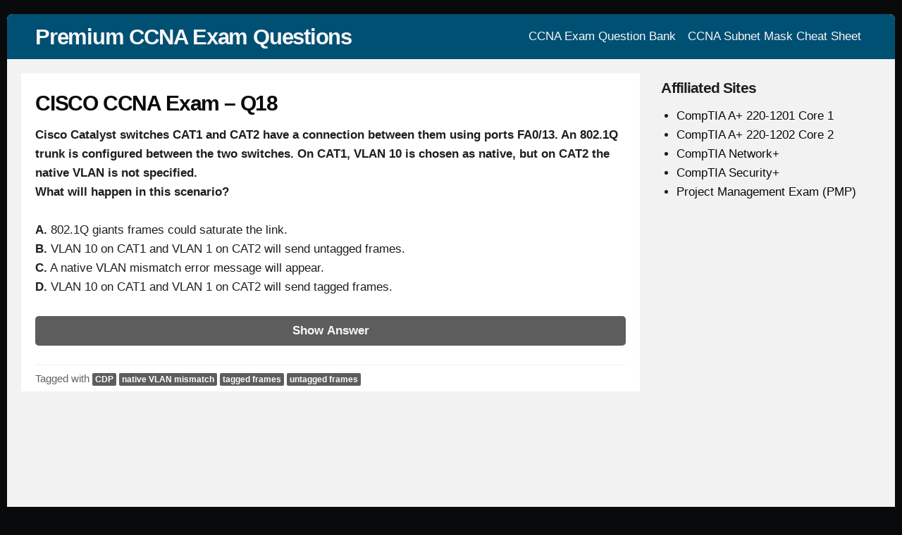

--- FILE ---
content_type: text/html; charset=UTF-8
request_url: https://ccnapremium.com/tag/native-vlan-mismatch/
body_size: 7164
content:
<!DOCTYPE html>
<html dir="ltr" lang="en-US" class="no-js">
<head>
	<meta name="viewport" content="width=device-width, initial-scale=1">
	<link rel="profile" href="http://gmpg.org/xfn/11">
	<meta charset="UTF-8" />
<title>native VLAN mismatch | Premium CCNA Exam Questions</title>
	<style>img:is([sizes="auto" i], [sizes^="auto," i]) { contain-intrinsic-size: 3000px 1500px }</style>
	
		<!-- All in One SEO 4.9.3 - aioseo.com -->
	<meta name="robots" content="max-image-preview:large" />
	<link rel="canonical" href="https://ccnapremium.com/tag/native-vlan-mismatch/" />
	<meta name="generator" content="All in One SEO (AIOSEO) 4.9.3" />
		<script type="application/ld+json" class="aioseo-schema">
			{"@context":"https:\/\/schema.org","@graph":[{"@type":"BreadcrumbList","@id":"https:\/\/ccnapremium.com\/tag\/native-vlan-mismatch\/#breadcrumblist","itemListElement":[{"@type":"ListItem","@id":"https:\/\/ccnapremium.com#listItem","position":1,"name":"Home","item":"https:\/\/ccnapremium.com","nextItem":{"@type":"ListItem","@id":"https:\/\/ccnapremium.com\/tag\/native-vlan-mismatch\/#listItem","name":"native VLAN mismatch"}},{"@type":"ListItem","@id":"https:\/\/ccnapremium.com\/tag\/native-vlan-mismatch\/#listItem","position":2,"name":"native VLAN mismatch","previousItem":{"@type":"ListItem","@id":"https:\/\/ccnapremium.com#listItem","name":"Home"}}]},{"@type":"CollectionPage","@id":"https:\/\/ccnapremium.com\/tag\/native-vlan-mismatch\/#collectionpage","url":"https:\/\/ccnapremium.com\/tag\/native-vlan-mismatch\/","name":"native VLAN mismatch | Premium CCNA Exam Questions","inLanguage":"en-US","isPartOf":{"@id":"https:\/\/ccnapremium.com\/#website"},"breadcrumb":{"@id":"https:\/\/ccnapremium.com\/tag\/native-vlan-mismatch\/#breadcrumblist"}},{"@type":"Organization","@id":"https:\/\/ccnapremium.com\/#organization","name":"Premium CCNA Exam Questions","url":"https:\/\/ccnapremium.com\/"},{"@type":"WebSite","@id":"https:\/\/ccnapremium.com\/#website","url":"https:\/\/ccnapremium.com\/","name":"Premium CCNA Exam Questions","inLanguage":"en-US","publisher":{"@id":"https:\/\/ccnapremium.com\/#organization"}}]}
		</script>
		<!-- All in One SEO -->

<meta name="viewport" content="width=device-width, initial-scale=1" />
<meta name="generator" content="Page Speed 1.60" />
<link rel="alternate" type="application/rss+xml" title="Premium CCNA Exam Questions &raquo; Feed" href="https://ccnapremium.com/feed/" />
<link rel="alternate" type="application/rss+xml" title="Premium CCNA Exam Questions &raquo; Comments Feed" href="https://ccnapremium.com/comments/feed/" />
<link rel="alternate" type="application/rss+xml" title="Premium CCNA Exam Questions &raquo; native VLAN mismatch Tag Feed" href="https://ccnapremium.com/tag/native-vlan-mismatch/feed/" />
<link rel="pingback" href="https://ccnapremium.com/xmlrpc.php" />
<script type="text/javascript">
/* <![CDATA[ */
window._wpemojiSettings = {"baseUrl":"https:\/\/s.w.org\/images\/core\/emoji\/16.0.1\/72x72\/","ext":".png","svgUrl":"https:\/\/s.w.org\/images\/core\/emoji\/16.0.1\/svg\/","svgExt":".svg","source":{"concatemoji":"https:\/\/ccnapremium.com\/wp-includes\/js\/wp-emoji-release.min.js?ver=6.8.3"}};
/*! This file is auto-generated */
!function(s,n){var o,i,e;function c(e){try{var t={supportTests:e,timestamp:(new Date).valueOf()};sessionStorage.setItem(o,JSON.stringify(t))}catch(e){}}function p(e,t,n){e.clearRect(0,0,e.canvas.width,e.canvas.height),e.fillText(t,0,0);var t=new Uint32Array(e.getImageData(0,0,e.canvas.width,e.canvas.height).data),a=(e.clearRect(0,0,e.canvas.width,e.canvas.height),e.fillText(n,0,0),new Uint32Array(e.getImageData(0,0,e.canvas.width,e.canvas.height).data));return t.every(function(e,t){return e===a[t]})}function u(e,t){e.clearRect(0,0,e.canvas.width,e.canvas.height),e.fillText(t,0,0);for(var n=e.getImageData(16,16,1,1),a=0;a<n.data.length;a++)if(0!==n.data[a])return!1;return!0}function f(e,t,n,a){switch(t){case"flag":return n(e,"\ud83c\udff3\ufe0f\u200d\u26a7\ufe0f","\ud83c\udff3\ufe0f\u200b\u26a7\ufe0f")?!1:!n(e,"\ud83c\udde8\ud83c\uddf6","\ud83c\udde8\u200b\ud83c\uddf6")&&!n(e,"\ud83c\udff4\udb40\udc67\udb40\udc62\udb40\udc65\udb40\udc6e\udb40\udc67\udb40\udc7f","\ud83c\udff4\u200b\udb40\udc67\u200b\udb40\udc62\u200b\udb40\udc65\u200b\udb40\udc6e\u200b\udb40\udc67\u200b\udb40\udc7f");case"emoji":return!a(e,"\ud83e\udedf")}return!1}function g(e,t,n,a){var r="undefined"!=typeof WorkerGlobalScope&&self instanceof WorkerGlobalScope?new OffscreenCanvas(300,150):s.createElement("canvas"),o=r.getContext("2d",{willReadFrequently:!0}),i=(o.textBaseline="top",o.font="600 32px Arial",{});return e.forEach(function(e){i[e]=t(o,e,n,a)}),i}function t(e){var t=s.createElement("script");t.src=e,t.defer=!0,s.head.appendChild(t)}"undefined"!=typeof Promise&&(o="wpEmojiSettingsSupports",i=["flag","emoji"],n.supports={everything:!0,everythingExceptFlag:!0},e=new Promise(function(e){s.addEventListener("DOMContentLoaded",e,{once:!0})}),new Promise(function(t){var n=function(){try{var e=JSON.parse(sessionStorage.getItem(o));if("object"==typeof e&&"number"==typeof e.timestamp&&(new Date).valueOf()<e.timestamp+604800&&"object"==typeof e.supportTests)return e.supportTests}catch(e){}return null}();if(!n){if("undefined"!=typeof Worker&&"undefined"!=typeof OffscreenCanvas&&"undefined"!=typeof URL&&URL.createObjectURL&&"undefined"!=typeof Blob)try{var e="postMessage("+g.toString()+"("+[JSON.stringify(i),f.toString(),p.toString(),u.toString()].join(",")+"));",a=new Blob([e],{type:"text/javascript"}),r=new Worker(URL.createObjectURL(a),{name:"wpTestEmojiSupports"});return void(r.onmessage=function(e){c(n=e.data),r.terminate(),t(n)})}catch(e){}c(n=g(i,f,p,u))}t(n)}).then(function(e){for(var t in e)n.supports[t]=e[t],n.supports.everything=n.supports.everything&&n.supports[t],"flag"!==t&&(n.supports.everythingExceptFlag=n.supports.everythingExceptFlag&&n.supports[t]);n.supports.everythingExceptFlag=n.supports.everythingExceptFlag&&!n.supports.flag,n.DOMReady=!1,n.readyCallback=function(){n.DOMReady=!0}}).then(function(){return e}).then(function(){var e;n.supports.everything||(n.readyCallback(),(e=n.source||{}).concatemoji?t(e.concatemoji):e.wpemoji&&e.twemoji&&(t(e.twemoji),t(e.wpemoji)))}))}((window,document),window._wpemojiSettings);
/* ]]> */
</script>
<link rel='stylesheet' id='pagespeed-icons-css' href='https://ccnapremium.com/wp-content/themes/page-speed/assets/css/font-icons.css?ver=6.8.3' type='text/css' media='all' />
<link rel='stylesheet' id='pagespeed-generated-css' href='https://ccnapremium.com/wp-content/uploads/page-speed.css?ver=6.8.3' type='text/css' media='all' />
<link rel='stylesheet' id='pagespeed-print-styles-css' href='https://ccnapremium.com/wp-content/themes/page-speed/assets/css/print-styles.css?ver=6.8.3' type='text/css' media='all' />
<link rel='stylesheet' id='wp-block-library-css' href='https://ccnapremium.com/wp-includes/css/dist/block-library/style.min.css?ver=6.8.3' type='text/css' media='all' />
<style id='classic-theme-styles-inline-css' type='text/css'>
/*! This file is auto-generated */
.wp-block-button__link{color:#fff;background-color:#32373c;border-radius:9999px;box-shadow:none;text-decoration:none;padding:calc(.667em + 2px) calc(1.333em + 2px);font-size:1.125em}.wp-block-file__button{background:#32373c;color:#fff;text-decoration:none}
</style>
<link rel='stylesheet' id='aioseo/css/src/vue/standalone/blocks/table-of-contents/global.scss-css' href='https://ccnapremium.com/wp-content/plugins/all-in-one-seo-pack/dist/Lite/assets/css/table-of-contents/global.e90f6d47.css?ver=4.9.3' type='text/css' media='all' />
<style id='global-styles-inline-css' type='text/css'>
:root{--wp--preset--aspect-ratio--square: 1;--wp--preset--aspect-ratio--4-3: 4/3;--wp--preset--aspect-ratio--3-4: 3/4;--wp--preset--aspect-ratio--3-2: 3/2;--wp--preset--aspect-ratio--2-3: 2/3;--wp--preset--aspect-ratio--16-9: 16/9;--wp--preset--aspect-ratio--9-16: 9/16;--wp--preset--color--black: #000000;--wp--preset--color--cyan-bluish-gray: #abb8c3;--wp--preset--color--white: #ffffff;--wp--preset--color--pale-pink: #f78da7;--wp--preset--color--vivid-red: #cf2e2e;--wp--preset--color--luminous-vivid-orange: #ff6900;--wp--preset--color--luminous-vivid-amber: #fcb900;--wp--preset--color--light-green-cyan: #7bdcb5;--wp--preset--color--vivid-green-cyan: #00d084;--wp--preset--color--pale-cyan-blue: #8ed1fc;--wp--preset--color--vivid-cyan-blue: #0693e3;--wp--preset--color--vivid-purple: #9b51e0;--wp--preset--gradient--vivid-cyan-blue-to-vivid-purple: linear-gradient(135deg,rgba(6,147,227,1) 0%,rgb(155,81,224) 100%);--wp--preset--gradient--light-green-cyan-to-vivid-green-cyan: linear-gradient(135deg,rgb(122,220,180) 0%,rgb(0,208,130) 100%);--wp--preset--gradient--luminous-vivid-amber-to-luminous-vivid-orange: linear-gradient(135deg,rgba(252,185,0,1) 0%,rgba(255,105,0,1) 100%);--wp--preset--gradient--luminous-vivid-orange-to-vivid-red: linear-gradient(135deg,rgba(255,105,0,1) 0%,rgb(207,46,46) 100%);--wp--preset--gradient--very-light-gray-to-cyan-bluish-gray: linear-gradient(135deg,rgb(238,238,238) 0%,rgb(169,184,195) 100%);--wp--preset--gradient--cool-to-warm-spectrum: linear-gradient(135deg,rgb(74,234,220) 0%,rgb(151,120,209) 20%,rgb(207,42,186) 40%,rgb(238,44,130) 60%,rgb(251,105,98) 80%,rgb(254,248,76) 100%);--wp--preset--gradient--blush-light-purple: linear-gradient(135deg,rgb(255,206,236) 0%,rgb(152,150,240) 100%);--wp--preset--gradient--blush-bordeaux: linear-gradient(135deg,rgb(254,205,165) 0%,rgb(254,45,45) 50%,rgb(107,0,62) 100%);--wp--preset--gradient--luminous-dusk: linear-gradient(135deg,rgb(255,203,112) 0%,rgb(199,81,192) 50%,rgb(65,88,208) 100%);--wp--preset--gradient--pale-ocean: linear-gradient(135deg,rgb(255,245,203) 0%,rgb(182,227,212) 50%,rgb(51,167,181) 100%);--wp--preset--gradient--electric-grass: linear-gradient(135deg,rgb(202,248,128) 0%,rgb(113,206,126) 100%);--wp--preset--gradient--midnight: linear-gradient(135deg,rgb(2,3,129) 0%,rgb(40,116,252) 100%);--wp--preset--font-size--small: 13px;--wp--preset--font-size--medium: 20px;--wp--preset--font-size--large: 36px;--wp--preset--font-size--x-large: 42px;--wp--preset--spacing--20: 0.44rem;--wp--preset--spacing--30: 0.67rem;--wp--preset--spacing--40: 1rem;--wp--preset--spacing--50: 1.5rem;--wp--preset--spacing--60: 2.25rem;--wp--preset--spacing--70: 3.38rem;--wp--preset--spacing--80: 5.06rem;--wp--preset--shadow--natural: 6px 6px 9px rgba(0, 0, 0, 0.2);--wp--preset--shadow--deep: 12px 12px 50px rgba(0, 0, 0, 0.4);--wp--preset--shadow--sharp: 6px 6px 0px rgba(0, 0, 0, 0.2);--wp--preset--shadow--outlined: 6px 6px 0px -3px rgba(255, 255, 255, 1), 6px 6px rgba(0, 0, 0, 1);--wp--preset--shadow--crisp: 6px 6px 0px rgba(0, 0, 0, 1);}:where(.is-layout-flex){gap: 0.5em;}:where(.is-layout-grid){gap: 0.5em;}body .is-layout-flex{display: flex;}.is-layout-flex{flex-wrap: wrap;align-items: center;}.is-layout-flex > :is(*, div){margin: 0;}body .is-layout-grid{display: grid;}.is-layout-grid > :is(*, div){margin: 0;}:where(.wp-block-columns.is-layout-flex){gap: 2em;}:where(.wp-block-columns.is-layout-grid){gap: 2em;}:where(.wp-block-post-template.is-layout-flex){gap: 1.25em;}:where(.wp-block-post-template.is-layout-grid){gap: 1.25em;}.has-black-color{color: var(--wp--preset--color--black) !important;}.has-cyan-bluish-gray-color{color: var(--wp--preset--color--cyan-bluish-gray) !important;}.has-white-color{color: var(--wp--preset--color--white) !important;}.has-pale-pink-color{color: var(--wp--preset--color--pale-pink) !important;}.has-vivid-red-color{color: var(--wp--preset--color--vivid-red) !important;}.has-luminous-vivid-orange-color{color: var(--wp--preset--color--luminous-vivid-orange) !important;}.has-luminous-vivid-amber-color{color: var(--wp--preset--color--luminous-vivid-amber) !important;}.has-light-green-cyan-color{color: var(--wp--preset--color--light-green-cyan) !important;}.has-vivid-green-cyan-color{color: var(--wp--preset--color--vivid-green-cyan) !important;}.has-pale-cyan-blue-color{color: var(--wp--preset--color--pale-cyan-blue) !important;}.has-vivid-cyan-blue-color{color: var(--wp--preset--color--vivid-cyan-blue) !important;}.has-vivid-purple-color{color: var(--wp--preset--color--vivid-purple) !important;}.has-black-background-color{background-color: var(--wp--preset--color--black) !important;}.has-cyan-bluish-gray-background-color{background-color: var(--wp--preset--color--cyan-bluish-gray) !important;}.has-white-background-color{background-color: var(--wp--preset--color--white) !important;}.has-pale-pink-background-color{background-color: var(--wp--preset--color--pale-pink) !important;}.has-vivid-red-background-color{background-color: var(--wp--preset--color--vivid-red) !important;}.has-luminous-vivid-orange-background-color{background-color: var(--wp--preset--color--luminous-vivid-orange) !important;}.has-luminous-vivid-amber-background-color{background-color: var(--wp--preset--color--luminous-vivid-amber) !important;}.has-light-green-cyan-background-color{background-color: var(--wp--preset--color--light-green-cyan) !important;}.has-vivid-green-cyan-background-color{background-color: var(--wp--preset--color--vivid-green-cyan) !important;}.has-pale-cyan-blue-background-color{background-color: var(--wp--preset--color--pale-cyan-blue) !important;}.has-vivid-cyan-blue-background-color{background-color: var(--wp--preset--color--vivid-cyan-blue) !important;}.has-vivid-purple-background-color{background-color: var(--wp--preset--color--vivid-purple) !important;}.has-black-border-color{border-color: var(--wp--preset--color--black) !important;}.has-cyan-bluish-gray-border-color{border-color: var(--wp--preset--color--cyan-bluish-gray) !important;}.has-white-border-color{border-color: var(--wp--preset--color--white) !important;}.has-pale-pink-border-color{border-color: var(--wp--preset--color--pale-pink) !important;}.has-vivid-red-border-color{border-color: var(--wp--preset--color--vivid-red) !important;}.has-luminous-vivid-orange-border-color{border-color: var(--wp--preset--color--luminous-vivid-orange) !important;}.has-luminous-vivid-amber-border-color{border-color: var(--wp--preset--color--luminous-vivid-amber) !important;}.has-light-green-cyan-border-color{border-color: var(--wp--preset--color--light-green-cyan) !important;}.has-vivid-green-cyan-border-color{border-color: var(--wp--preset--color--vivid-green-cyan) !important;}.has-pale-cyan-blue-border-color{border-color: var(--wp--preset--color--pale-cyan-blue) !important;}.has-vivid-cyan-blue-border-color{border-color: var(--wp--preset--color--vivid-cyan-blue) !important;}.has-vivid-purple-border-color{border-color: var(--wp--preset--color--vivid-purple) !important;}.has-vivid-cyan-blue-to-vivid-purple-gradient-background{background: var(--wp--preset--gradient--vivid-cyan-blue-to-vivid-purple) !important;}.has-light-green-cyan-to-vivid-green-cyan-gradient-background{background: var(--wp--preset--gradient--light-green-cyan-to-vivid-green-cyan) !important;}.has-luminous-vivid-amber-to-luminous-vivid-orange-gradient-background{background: var(--wp--preset--gradient--luminous-vivid-amber-to-luminous-vivid-orange) !important;}.has-luminous-vivid-orange-to-vivid-red-gradient-background{background: var(--wp--preset--gradient--luminous-vivid-orange-to-vivid-red) !important;}.has-very-light-gray-to-cyan-bluish-gray-gradient-background{background: var(--wp--preset--gradient--very-light-gray-to-cyan-bluish-gray) !important;}.has-cool-to-warm-spectrum-gradient-background{background: var(--wp--preset--gradient--cool-to-warm-spectrum) !important;}.has-blush-light-purple-gradient-background{background: var(--wp--preset--gradient--blush-light-purple) !important;}.has-blush-bordeaux-gradient-background{background: var(--wp--preset--gradient--blush-bordeaux) !important;}.has-luminous-dusk-gradient-background{background: var(--wp--preset--gradient--luminous-dusk) !important;}.has-pale-ocean-gradient-background{background: var(--wp--preset--gradient--pale-ocean) !important;}.has-electric-grass-gradient-background{background: var(--wp--preset--gradient--electric-grass) !important;}.has-midnight-gradient-background{background: var(--wp--preset--gradient--midnight) !important;}.has-small-font-size{font-size: var(--wp--preset--font-size--small) !important;}.has-medium-font-size{font-size: var(--wp--preset--font-size--medium) !important;}.has-large-font-size{font-size: var(--wp--preset--font-size--large) !important;}.has-x-large-font-size{font-size: var(--wp--preset--font-size--x-large) !important;}
:where(.wp-block-post-template.is-layout-flex){gap: 1.25em;}:where(.wp-block-post-template.is-layout-grid){gap: 1.25em;}
:where(.wp-block-columns.is-layout-flex){gap: 2em;}:where(.wp-block-columns.is-layout-grid){gap: 2em;}
:root :where(.wp-block-pullquote){font-size: 1.5em;line-height: 1.6;}
</style>
<script type="text/javascript" src="https://ccnapremium.com/wp-includes/js/jquery/jquery.min.js?ver=3.7.1" id="jquery-core-js"></script>
<script type="text/javascript" src="https://ccnapremium.com/wp-includes/js/jquery/jquery-migrate.min.js?ver=3.4.1" id="jquery-migrate-js"></script>
<script type="text/javascript" src="https://ccnapremium.com/wp-content/themes/page-speed/assets/js/vendor/sticky.min.js?ver=6.8.3" id="pagespeed-sticky-js"></script>
<script type="text/javascript" src="https://ccnapremium.com/wp-includes/js/imagesloaded.min.js?ver=5.0.0" id="imagesloaded-js"></script>
<script type="text/javascript" src="https://ccnapremium.com/wp-includes/js/masonry.min.js?ver=4.2.2" id="masonry-js"></script>
<script type="text/javascript" src="https://ccnapremium.com/wp-includes/js/jquery/jquery.masonry.min.js?ver=3.1.2b" id="jquery-masonry-js"></script>
<script type="text/javascript" src="https://ccnapremium.com/wp-content/themes/page-speed/assets/js/custom/desktop.min.js?ver=6.8.3" id="pagespeed-custom-js-js"></script>
<link rel="https://api.w.org/" href="https://ccnapremium.com/wp-json/" /><link rel="alternate" title="JSON" type="application/json" href="https://ccnapremium.com/wp-json/wp/v2/tags/52" /><link rel="EditURI" type="application/rsd+xml" title="RSD" href="https://ccnapremium.com/xmlrpc.php?rsd" />
<meta name="generator" content="WordPress 6.8.3" />
<!-- Google tag (gtag.js) -->
<script async src="https://www.googletagmanager.com/gtag/js?id=G-B8DNEMHH6P"></script>
<script>
  window.dataLayer = window.dataLayer || [];
  function gtag(){dataLayer.push(arguments);}
  gtag('js', new Date());

  gtag('config', 'G-B8DNEMHH6P');
</script><link rel="icon" href="https://ccnapremium.com/wp-content/uploads/2020/07/Cisco-logo-150x150.png" sizes="32x32" />
<link rel="icon" href="https://ccnapremium.com/wp-content/uploads/2020/07/Cisco-logo.png" sizes="192x192" />
<link rel="apple-touch-icon" href="https://ccnapremium.com/wp-content/uploads/2020/07/Cisco-logo.png" />
<meta name="msapplication-TileImage" content="https://ccnapremium.com/wp-content/uploads/2020/07/Cisco-logo.png" />
<style type="text/css">@media only screen and (min-width:) {}@media only screen and (max-width:480px) {}@media only screen and (min-width:480px) and (max-width:768px) {}</style><link rel="preload" href="https://ccnapremium.com/wp-content/themes/page-speed/assets/fonts/swift-icons.woff" as="font" type="font/woff" crossorigin="anonymous">		<style type="text/css" id="wp-custom-css">
			.breadcrumbs {
   display: none;
}

.entry-content a {
    color: #005073;
}

h1 {
	font-size: 1.5em;
	letter-spacing: 0em;
}

.meta .tags a {
    background: #5d5d5d;
}

.fl-callout-title {
	font-size: 1.25em;
}

input[type=submit], button {
	background-color: #5d5d5d;
	background: #5d5d5d;	
	border-radius: 5px;
	display: block;
	width: 100%;
}

#site-header-container {

    background: #005073
}
#main {
	background: #f2f2f2
}
#content {
	background: #f2f2f2;
}

article.entry, div.entry.product {
	background: #f2f2f2
}

.sb-container .widget {
background: #f2f2f2;
}

.widget {
	margin-bottom: 0px;
}

.sb-container .widget {
    padding: 10px;
}

.widget-title {
    padding: 0px 0
}
		</style>
		
	</head>
<body class="wordpress ltr en en-us parent-theme y2026 m01 d22 h15 thursday logged-out plural archive taxonomy taxonomy-post_tag taxonomy-post_tag-native-vlan-mismatch desktop layout-r-sb container-boxed single-regular sleek-header">

<div id="wrapper" class="cf"> <!-- closed in footer -->
	
	<div id="site-header-container"
		 class="cf logo-left">
		<div class="hybrid cf">
			<div class="inner">
						<header id="site-header" role="banner" class="cf">
			<div id="site-branding" >
														<h3 class="site-title"><a href="https://ccnapremium.com/"
											  rel="home">Premium CCNA Exam Questions</a></h3>
												</div><!-- .site-branding -->

		</header><!-- #site-header -->
			<div id="menu" class="open-drawer">
		&#9776;
	</div>
							<div id="header-nav-container" class="cf has-sticky-logo">
			<div id="primary" class="">
								<nav id="header-nav" class="nav"><ul id="menu-menu-side" class="menu cf"><li id="menu-item-13" class="menu-item menu-item-type-post_type menu-item-object-page menu-item-home menu-item-13"><a href="https://ccnapremium.com/">CCNA Exam Question Bank</a></li>
<li id="menu-item-778" class="menu-item menu-item-type-post_type menu-item-object-page menu-item-778"><a href="https://ccnapremium.com/subnet-mask-cheat-sheet/">CCNA Subnet Mask Cheat Sheet</a></li>
</ul></nav>							</div>
		</div>
					</div>
		</div>
	</div><!--#site-header-container -->
		<div id="content-wrapper">
		<div id="content" class="cf hybrid">
						<!-- Closed in sidebar -->
			<div id="left">
				<main id="main" role="main">
					<div class="inner">
						<nav role="navigation" aria-label="Breadcrumbs" class="breadcrumb-trail breadcrumbs" itemprop="breadcrumb"><span class="icon he-home"></span><ul class="trail-items" itemscope itemtype="http://schema.org/BreadcrumbList"><meta name="numberOfItems" content="2" /><meta name="itemListOrder" content="Ascending" /><li itemprop="itemListElement" itemscope itemtype="http://schema.org/ListItem" class="trail-item trail-begin"><a href="https://ccnapremium.com" itemprop="item"  rel="home"><span itemprop="name">Home</span></a><meta itemprop="position" content="1" /></li><li itemprop="itemListElement" itemscope itemtype="http://schema.org/ListItem" class="trail-item trail-end"><a href="https://ccnapremium.com/tag/native-vlan-mismatch/" itemprop="item" ><span itemprop="name">native VLAN mismatch</span></a><meta itemprop="position" content="2" /></li></ul></nav><div class="clear"></div><div id="articles">
	<div class="gutter-sizer"></div>

	<article id="post-90" class="entry author-admin cf post-90 post type-post status-publish format-standard category-uncategorized tag-cdp tag-native-vlan-mismatch tag-tagged-frames tag-untagged-frames">

	    
    <header class="entry-header">
				<h2 class="entry-title"><a href="https://ccnapremium.com/cisco-ccna-exam-q18/" rel="bookmark">CISCO CCNA Exam – Q18</a></h2>		    </header><!-- .entry-header -->


	
    <div class="entry-content">
		<p><strong>Cisco Catalyst switches CAT1 and CAT2 have a connection between them using ports FA0/13. An 802.1Q trunk is configured between the two switches. On CAT1, VLAN 10 is chosen as native, but on CAT2 the native VLAN is not specified.<br />
What will happen in this scenario?</strong></p>
<p><strong>A.</strong> 802.1Q giants frames could saturate the link.<br />
<strong>B.</strong> VLAN 10 on CAT1 and VLAN 1 on CAT2 will send untagged frames.<br />
<strong>C.</strong> A native VLAN mismatch error message will appear.<br />
<strong>D.</strong> VLAN 10 on CAT1 and VLAN 1 on CAT2 will send tagged frames.</p>
<style> .hidden-div{ display:none } </style>
<p><button onclick="getElementById('hidden-div18').style.display = 'block'"> Show Answer </button></p>
<div class="hidden-div" id="hidden-div18">
<p><strong>Correct Answer: C</strong></p>
<p><strong>Explanation:</strong><br />
A “native VLAN mismatch” error will appear by CDP if there is a native VLAN mismatch on an 802.1Q link. “VLAN mismatch” can cause traffic from one vlan to leak into another vlan.</p>
        <div class="clear"></div>
		    </div><!-- .entry-content -->

    <div class="clear"></div>
	
        <footer class="entry-footer">
            <div class="inner footer meta">
				Tagged with&nbsp;<div class="tags"><a href="https://ccnapremium.com/tag/cdp/" rel="tag">CDP</a> <a href="https://ccnapremium.com/tag/native-vlan-mismatch/" rel="tag">native VLAN mismatch</a> <a href="https://ccnapremium.com/tag/tagged-frames/" rel="tag">tagged frames</a> <a href="https://ccnapremium.com/tag/untagged-frames/" rel="tag">untagged frames</a></div>&nbsp;            </div>
        </footer>
	</article><!-- #post-## -->
</div><!--#articles--><div class="clear"></div></div><!-- main inner-->
</main>
	<aside id="sb1" class="cf sb-container">
	<div class="inner cf">

					<div id="normal-sb" class="sb">
				<section id="nav_menu-3" class="widget cf widget_nav_menu"><div class="widget-title heading">Affiliated Sites</div><div class="menu-affiliated-sites-container"><ul id="menu-affiliated-sites" class="menu"><li id="menu-item-1159" class="menu-item menu-item-type-custom menu-item-object-custom menu-item-1159"><a href="https://exampremium.com/comptia-a-core1/">CompTIA A+ 220-1201 Core 1</a></li>
<li id="menu-item-1160" class="menu-item menu-item-type-custom menu-item-object-custom menu-item-1160"><a href="https://exampremium.com/comptia-a-core2/">CompTIA A+ 220-1202 Core 2</a></li>
<li id="menu-item-1161" class="menu-item menu-item-type-custom menu-item-object-custom menu-item-1161"><a href="https://exampremium.com/comptia-network/">CompTIA Network+</a></li>
<li id="menu-item-1162" class="menu-item menu-item-type-custom menu-item-object-custom menu-item-1162"><a href="https://exampremium.com/comptia-security/">CompTIA Security+</a></li>
<li id="menu-item-1163" class="menu-item menu-item-type-custom menu-item-object-custom menu-item-1163"><a href="https://pmpexamforfree.com/">Project Management Exam (PMP)</a></li>
</ul></div></section><section id="custom_html-2" class="widget_text widget cf widget_custom_html"><div class="textwidget custom-html-widget"><script async src="//pagead2.googlesyndication.com/pagead/js/adsbygoogle.js"></script>
<!-- CCNA Side 2 -->
<ins class="adsbygoogle"
     style="display:inline-block;width:300px;height:600px"
     data-ad-client="ca-pub-2911077129210354"
     data-ad-slot="3908717787"></ins>
<script>
(adsbygoogle = window.adsbygoogle || []).push({});
</script></div></section>			</div>
					<div class="clear"></div>
	</div>
</aside>
</div><!--#left -->

	
</div></div><!-- #content-wrapper,#content -->

<div id="copyright-container">
    <div class="inner hybrid">
				Copyright &copy; 2026 <a href="https://ccnapremium.com" rel="home">Premium CCNA Exam Questions</a>
		
    </div>

</div>

</div><!-- #wrapper -->

<script type="speculationrules">
{"prefetch":[{"source":"document","where":{"and":[{"href_matches":"\/*"},{"not":{"href_matches":["\/wp-*.php","\/wp-admin\/*","\/wp-content\/uploads\/*","\/wp-content\/*","\/wp-content\/plugins\/*","\/wp-content\/themes\/page-speed\/*","\/*\\?(.+)"]}},{"not":{"selector_matches":"a[rel~=\"nofollow\"]"}},{"not":{"selector_matches":".no-prefetch, .no-prefetch a"}}]},"eagerness":"conservative"}]}
</script>
<div id="side-pane">
    <div id="side-pane-inner"></div>
    <div id="menu-close"><span>&times;</span>Close</div>
</div>
</body>
</html>


--- FILE ---
content_type: text/html; charset=utf-8
request_url: https://www.google.com/recaptcha/api2/aframe
body_size: 264
content:
<!DOCTYPE HTML><html><head><meta http-equiv="content-type" content="text/html; charset=UTF-8"></head><body><script nonce="a6tJwJTo073--rdeTbc5vg">/** Anti-fraud and anti-abuse applications only. See google.com/recaptcha */ try{var clients={'sodar':'https://pagead2.googlesyndication.com/pagead/sodar?'};window.addEventListener("message",function(a){try{if(a.source===window.parent){var b=JSON.parse(a.data);var c=clients[b['id']];if(c){var d=document.createElement('img');d.src=c+b['params']+'&rc='+(localStorage.getItem("rc::a")?sessionStorage.getItem("rc::b"):"");window.document.body.appendChild(d);sessionStorage.setItem("rc::e",parseInt(sessionStorage.getItem("rc::e")||0)+1);localStorage.setItem("rc::h",'1769095551260');}}}catch(b){}});window.parent.postMessage("_grecaptcha_ready", "*");}catch(b){}</script></body></html>

--- FILE ---
content_type: text/css
request_url: https://ccnapremium.com/wp-content/themes/page-speed/assets/css/print-styles.css?ver=6.8.3
body_size: 920
content:
/* Print Style Sheet */
@media print{

    /* Normalize CSS */
    html {
        font-family: sans-serif;
        -webkit-text-size-adjust: 100%;
        -ms-text-size-adjust: 100%;
    }

    body {
        margin: 0;
    }

    article,
    aside,
    details,
    figcaption,
    figure,
    footer,
    header,
    main,
    menu,
    nav,
    section,
    summary {
        display: block;
    }


    audio,
    canvas,
    progress,
    video {
        display: inline-block;
        vertical-align: baseline;
    }

    audio:not([controls]) {
        display: none;
        height: 0;
    }

    [hidden],
    template {
        display: none;
    }

    a {
        background-color: transparent;
    }

    abbr[title] {
        border-bottom: 1px dotted;
    }

    b,
    strong {
        font-weight: 700;
    }

    small {
        font-size: 80%;
    }

    sub,
    sup {
        font-size: 75%;
        line-height: 0;
        position: relative;
        vertical-align: baseline;
    }

    sup {
        top: -0.5em;
    }

    sub {
        bottom: -0.25em;
    }

    img {
        border: 0;
    }

    svg:not(:root) {
        overflow: hidden;
    }

    figure {
        margin: 0;
    }

    hr {
        -webkit-box-sizing: content-box;
        -moz-box-sizing: content-box;
        box-sizing: content-box;
    }

    code,
    kbd,
    pre,
    samp {
        font-size: 1em;
    }

    button,
    input,
    optgroup,
    select,
    textarea {
        color: inherit;
        font: inherit;
        margin: 0;
    }

    select {
        text-transform: none;
    }

    button {
        overflow: visible;
    }

    button,
    input,
    select,
    textarea {
        max-width: 100%;
    }

    button,
    html input[type="button"],
    input[type="reset"],
    input[type="submit"] {
        -webkit-appearance: button;
        cursor: pointer;
    }

    button[disabled],
    html input[disabled] {
        cursor: default;
        opacity: .5;
    }

    button::-moz-focus-inner,
    input::-moz-focus-inner {
        border: 0;
        padding: 0;
    }

    input[type="checkbox"],
    input[type="radio"] {
        -webkit-box-sizing: border-box;
        -moz-box-sizing: border-box;
        box-sizing: border-box;
        margin-right: 0.4375em;
        padding: 0;
    }

    input[type="date"]::-webkit-inner-spin-button,
    input[type="date"]::-webkit-outer-spin-button,
    input[type="time"]::-webkit-inner-spin-button,
    input[type="time"]::-webkit-outer-spin-button,
    input[type="datetime-local"]::-webkit-inner-spin-button,
    input[type="datetime-local"]::-webkit-outer-spin-button,
    input[type="week"]::-webkit-inner-spin-button,
    input[type="week"]::-webkit-outer-spin-button,
    input[type="month"]::-webkit-inner-spin-button,
    input[type="month"]::-webkit-outer-spin-button,
    input[type="number"]::-webkit-inner-spin-button,
    input[type="number"]::-webkit-outer-spin-button {
        height: auto;
    }

    input[type="search"] {
        -webkit-appearance: textfield;
    }

    input[type="search"]::-webkit-search-cancel-button,
    input[type="search"]::-webkit-search-decoration {
        -webkit-appearance: none;
    }

    fieldset {
        border: 1px solid #d1d1d1;
        margin: 0 0 1.75em;
        min-width: inherit;
        padding: 0.875em;
    }

    fieldset > :last-child {
        margin-bottom: 0;
    }

    legend {
        border: 0;
        padding: 0;
    }

    textarea {
        overflow: auto;
        vertical-align: top;
    }

    optgroup {
        font-weight: bold;
    }


    * {display: none}
    html,
    body,
    #wrapper,
    #content,
    #content,
    #left,
    #main,
    #main .inner,
    #main .inner .entry,
    #main .inner .entry *{display: block}

    html,body,#wrapper,#left, #main{width:100%!important;float:none!important}
    #main{width:100%!important;padding:10px; margin:auto;}

}